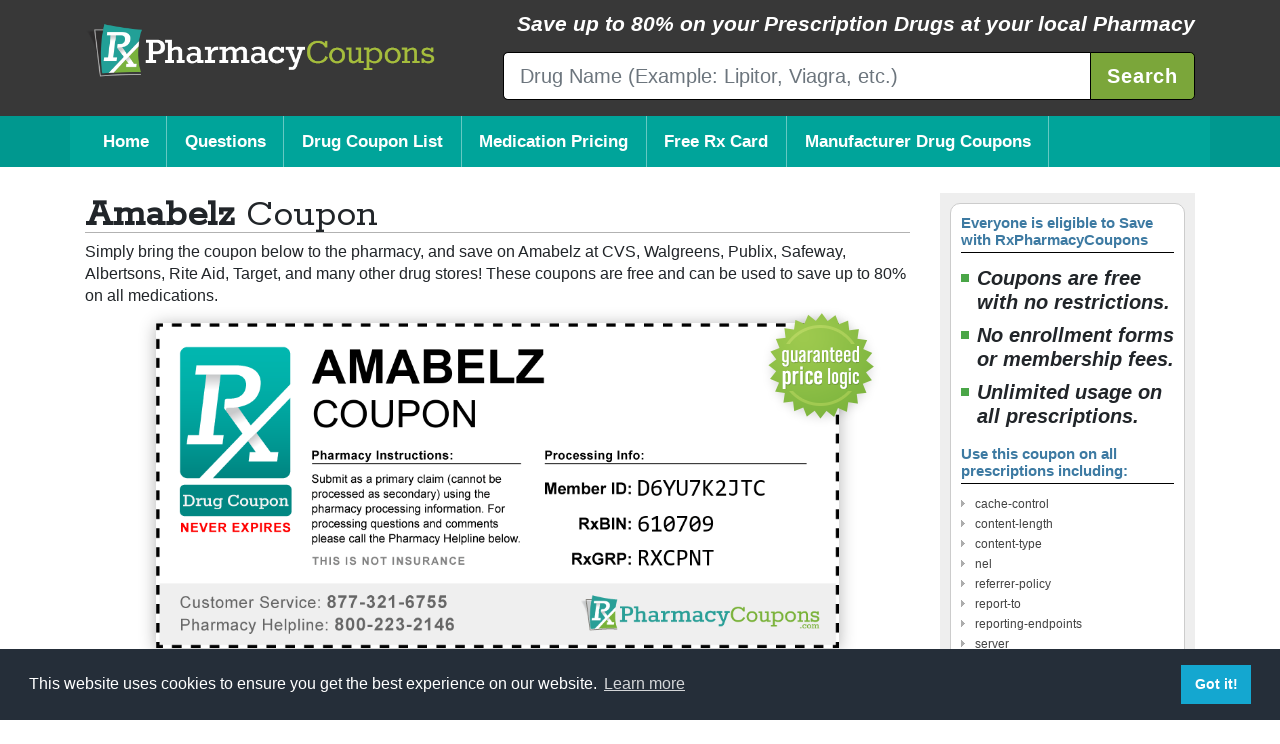

--- FILE ---
content_type: text/html; charset=utf-8
request_url: https://www.rxpharmacycoupons.com/amabelz-coupon
body_size: 9103
content:
<!DOCTYPE html>
<html>
  <head>
    <meta name='viewport' content='width=device-width, initial-scale=1.0' />
		<title>Amabelz Coupon - Pharmacy Discounts Up To 80%</title>
		<meta name="description" content="Save on your Amabelz prescription with our free coupons. No fees or registration, simply show your pharmacist to get our discounted price.">
		<meta name="google-site-verification" content="6kxIcMIuv0PffCo-Sp2cApJmKL2leTiwGn9F6WgqWVA" />
		<meta name="google-site-verification" content="znJgAkZKlVnoqqvRrO6A3gNBmN_w2x_TfUNYJtXvCB0" />
		<meta name="google-site-verification" content="l7BZE_RK20HoeR-sHX2_uRSrOUrxGHgpNCkQkvU2110" />
		<meta name="csrf-param" content="authenticity_token" />
<meta name="csrf-token" content="8sSXxP7jiIsFHZjqw7lk0lH14KW8OydxiRMXjpHg8CQkWFiyu7WjzDst8rPUJiUVgxxLEFluH7M6ENArEXuNTw==" />
    
    <link href="//fonts.googleapis.com/css?family=Rokkitt" rel="stylesheet">
    <link rel="stylesheet" media="all" href="/packs/css/application-2fbce73f.css" data-turbolinks-track="reload" />
    <script src="/packs/js/application-9262304685e6e9b3489e.js" data-turbolinks-track="reload"></script>
		<script src="https://pricing.unarxcard.com/zoid.js"></script>
    <script src="https://pricing.unarxcard.com/portal.js"></script>
		<script src="https://prod-clinic-search.herokuapp.com/portal.js"></script>
    <link rel="shortcut icon" type="image/x-icon" href="/assets/favicon-4378c7fd4130fb97edcf35d60f0c59858f6f0985e292782bf9451089593459c1.png" />
		<link rel="stylesheet" type="text/css" href="https://cdn.jsdelivr.net/npm/cookieconsent@3/build/cookieconsent.min.css" />
			<!-- Global site tag (gtag.js) - Google Analytics -->
			<script async src="https://www.googletagmanager.com/gtag/js?id=UA-71812374-1"></script>
			<script>
				window.dataLayer = window.dataLayer || [];
				function gtag(){dataLayer.push(arguments);}
				gtag('js', new Date());
			</script>
  </head>

  <body>
		<script async defer crossorigin="anonymous" src="https://connect.facebook.net/en_US/sdk.js#xfbml=1&version=v5.0&appId=320465944747340&autoLogAppEvents=1"></script>
      <div class="header-primary">
  <div class="header-top">
    <div class="container">
      <div class="row no-gutters">
        <div class="col-lg-5 col-xl-4 px-md-0 py-2 pr-lg-3 logo">
          <a href="/">
            <img alt="Rx Pharmacy Coupons" src="/assets/rx-pharmacy-coupons-logo-home-d210c756818847289c4d1a4385ffe0369952c72ef28c3fc4919aa670b9949fea.png" />
</a>        </div>
        <div class="col-lg-7 col-xl-8">
          <div class="tagline">
            <p>Save up to 80% on your Prescription Drugs <nobr>at your local Pharmacy</nobr></p>
          </div>
					<form class="drug-search" action="/search-result" accept-charset="UTF-8" method="get">
						<div class="input-group input-group-lg pl-xl-5">
							<input type="search" name="search" id="searchterm" placeholder="Drug Name (Example: Lipitor, Viagra, etc.)" class="form-control" />
							<div class="input-group-append">
								<input type="submit" value="Search" class="btn btn-success" id="button-search" data-disable-with="Search" />
							</div>
						</div>
</form>        </div>
      </div>
    </div>
  </div>
  <div class="navigation-primary">
  <div class="container">
    <div class="row">
      <div class="col-lg-12 navbar-bg">
        <nav class="navbar navbar-expand-lg navbar-dark">
					<a class="navbar-brand d-lg-none" href="/drug-coupon-categories">Drug Coupon List</a>
          <button class="navbar-toggler" type="button" data-toggle="collapse" data-target="#navbarNav" aria-controls="navbarNav" aria-expanded="false" aria-label="Toggle navigation">
            <span class="navbar-toggler-icon"></span>
          </button>
          <div class="collapse navbar-collapse" id="navbarNav">
            <ul class="navbar-nav">
              <li class="nav-item active">
                <a class="nav-link" href="/">Home</a>
              </li>
              <li class="nav-item">
                <a class="nav-link" href="/frequently-asked-questions">Questions</a>
              </li>
              <li class="nav-item">
                <a class="nav-link d-none d-lg-block" href="/drug-coupon-categories">Drug Coupon List</a>
              </li>
              <li class="nav-item">
                <a class="nav-link" href="/medication-pricing">Medication Pricing</a>
              </li>
              <li class="nav-item">
                <a class="nav-link" href="/rx-pharmacy-card">Free Rx Card</a>
              </li>
              <li class="nav-item">
                <a class="nav-link" href="/manufacturer-drug-coupons">Manufacturer Drug Coupons</a>
              </li>
            </ul>
          </div>
        </nav>
      </div>
    </div>
  </div>
</div>
</div>



		<div id="fb-root"></div>
    



<style>
  @media print {
    html, body {
      margin: 0;
      padding: 0;
			background: transparent; 
		}

    .header-primary, .navigation-primary, .content-secondary, .footer-primary {
			display: none; 
		}

    .intro-paragraph, .coupon-buttons, .medication-pricing, .medication-label, .medication-pricing-table {
			display: none; 
		}

    .discount-burst img {
			display: none; 
		}

    .content {
      margin: 0;
      padding: 0;
			background: transparent; 
		}

    .content-primary {
      margin: 0;
      padding: 0;
			background-color: #eee; 
		}

    .content-primary h1 {
			display: none; 
		}

    .coupon {
      max-width: 100%;
      display: block;
      padding: 0;
      margin: 0;
			background: transparent; 
		}

    .coupon img {
      max-width: 100%;
      padding: 0;
			margin: 100px 0 0; 
		}

    div.temp {
			background: transparent; 
		}

		.print-coupon-instructions { 
			display: block; 
		}

		.additional-ways-to-save {
			display: none;
		}
		
  }
</style>


<div class="content">
  <div class="container">
    <div class="row">
      <div class="content-primary col-lg-9">
          

          <h1 class="cpn-cat-head"><b>Amabelz</b> Coupon</h1>
						<p class="intro-paragraph">
							Simply bring the coupon below to the pharmacy, and save on Amabelz at CVS, Walgreens, Publix, Safeway, Albertsons, Rite Aid, Target, and many other drug stores! 
							<span class="d-none d-lg-inline">
								These coupons are free and can be used to save up to 80% on all medications.
							</span>
						</p>
						<div class="row justify-content-center">
							<div class="coupon col-lg-12 col-xl-10">
								<img class="coupon" alt="Amabelz Prescription Drug Coupon with Pharmacy Savings" src="https://www.rxpharmacycoupons.com/amabelz-coupon/create_card.png?member_id=D6YU7K2JTC" />
								<div class="discount-burst d-none d-md-block">
									<img alt="" src="/assets/guaranteed-price-logic-burst-f15bae739b4ca0dd7cd9a4fac8339b4d9779a2aab9657697e5be17bd311afe69.png" />
								</div>
								
							</div>
						</div>
						<div class="print-coupon-instructions p-3 mt-1">
							<img alt="Coupon Instructions" src="/assets/print-coupon-instructions-dba89c05f16d50f9f8beacb936a68c824157bf4e46e2d22d47d1382221ddc785.jpg" />
						</div>
						<a name="medpricing"></a>
						<div class="coupon-buttons">
  <a href="#" class="btn btn-lg btn-print" role="button" onclick="window.print();">
    <img alt="" src="/assets/icon-print-a610b945c65ce144197df96720b08fb9869bca90722fa43511fd33f43b536b97.png" />
    <b>Print</b> Coupon
  </a>
  <a href="https://www.rxpharmacycoupons.com/amabelz-coupon/create_card.png?member_id=D6YU7K2JTC" class="btn btn-lg btn-print" role="button" download="amabelz-coupon">
    <img alt="" src="/assets/icon-save-0ac77c53470ac04ab251b88d6f77acd04a8cacc282ad2397273c34d67edd3593.png" />
    <b>Save</b> Coupon
  </a>
  <button type="button" class="btn btn-lg btn-print" data-toggle="modal" data-target="#textModal">
    <img alt="" src="/assets/icon-text-cf5d954ddb65d507c296e1294c48697a8e61fbd16f4511d087490e9221f49462.png" />
    <b>Text</b> Coupon
  </button>
  <button type="button" class="btn btn-lg btn-print" data-toggle="modal" data-target="#emailModal">
    <img alt="" src="/assets/icon-email-22658021c25d4d11f34222b116150973344dd74281aef0e2bbbf706831485fd9.png" />
    <b>Email</b> Coupon
  </button>
</div>
						<div class="modal fade" id="emailModal" tabindex="-1" role="dialog" aria-labelledby="emailModalCenterTitle" aria-hidden="true">
	<div class="modal-dialog" role="document">
		<div class="modal-content">
			<div class="modal-header">
				<h5 class="modal-title text-center" id="emailModalLabel">Send this coupon/card as an email:</h5>
				<button type="button" class="close" data-dismiss="modal" aria-label="Close">
					<span aria-hidden="true">&times;</span>
				</button>
			</div>
			<div class="modal-body">
				<form class="form-horizontal" action="/coupon_email/deliver" accept-charset="UTF-8" method="post"><input type="hidden" name="authenticity_token" value="1hn2fifDdMkBQVWe5qjBxj8MUX28S/SxgyECYjJLfyP7bHzBUVcQFMdnoSVLP8SLr+zVEhhRz40UO61THxHJKg==" />
					<input type="hidden" name="drug_name" id="drug_name" value="AMABELZ" />
					<input type="hidden" name="member_id" id="member_id" value="D6YU7K2JTC" />
					<input type="hidden" name="group_number" id="group_number" value="RXCPNT" />
					<div class="col-md-12" style="padding-bottom: 5px">
						<input type="text" name="email" id="email" class="form-control" placeholder="Enter Email Address" />
					</div>
					<div class="col-md-12" style="padding-bottom: 10px">
						<script src="https://www.recaptcha.net/recaptcha/api.js" async defer ></script>
<div data-sitekey="6LfM_8MUAAAAABj632TMbQ92a59OjFgliKH9t7su" class="g-recaptcha "></div>
          <noscript>
            <div>
              <div style="width: 302px; height: 422px; position: relative;">
                <div style="width: 302px; height: 422px; position: absolute;">
                  <iframe
                    src="https://www.recaptcha.net/recaptcha/api/fallback?k=6LfM_8MUAAAAABj632TMbQ92a59OjFgliKH9t7su"
                    name="ReCAPTCHA"
                    style="width: 302px; height: 422px; border-style: none; border: 0; overflow: hidden;">
                  </iframe>
                </div>
              </div>
              <div style="width: 300px; height: 60px; border-style: none;
                bottom: 12px; left: 25px; margin: 0px; padding: 0px; right: 25px;
                background: #f9f9f9; border: 1px solid #c1c1c1; border-radius: 3px;">
                <textarea id="g-recaptcha-response" name="g-recaptcha-response"
                  class="g-recaptcha-response"
                  style="width: 250px; height: 40px; border: 1px solid #c1c1c1;
                  margin: 10px 25px; padding: 0px; resize: none;">
                </textarea>
              </div>
            </div>
          </noscript>

					</div>

					<div class="col-md-12">
						<button type="submit" class="btn btn-primary" style="display: block; margin: 0 auto;" name="submit">
              <img alt="Text Free Pharmacy Voucher" src="/assets/icon-email-22658021c25d4d11f34222b116150973344dd74281aef0e2bbbf706831485fd9.png" /> SEND EMAIL
						</button>
					</div>
					<p style="display:none;"> <!--honeytrap-->
						<label for="address" class="address">If you are a human, don't fill out this field!</label>
						<input name="address" type="text" id="address" maxlength="50"/>
					</p>
				</form>

				<p class="text-center email-modal-alert"><i>*If you do not see the email in your inbox please check your spam folder.</i></p>
					
				<script type="text/javascript">
          function checkEmail() {
            var email = document.getElementById('email');
            var filter = /^([a-zA-Z0-9_\.\-])+\@(([a-zA-Z0-9\-])+\.)+([a-zA-Z0-9]{2,4})+$/;
            if (!filter.test(email.value)) {
              alert('Please provide a valid email address');
              email.focus;
              return false;
            }
          }
				</script>
			</div>
			<div class="modal-footer">
				<button type="button" class="btn btn-secondary" data-dismiss="modal">Close</button>
			</div>
		</div>
	</div>
</div>
						<div class="modal fade" id="textModal" tabindex="-1" role="dialog" aria-labelledby="textModalCenterTitle" aria-hidden="true">
	<div class="modal-dialog" role="document">
		<div class="modal-content">
			<div class="modal-header">
				<h5 class="modal-title text-center" id="textModalLabel">Send this coupon/card as a text message:</h5>
				<button type="button" class="close" data-dismiss="modal" aria-label="Close">
					<span aria-hidden="true">&times;</span>
				</button>
			</div>
			<div class="modal-body">
				<form class="form-horizontal" action="/coupon_text/deliver" accept-charset="UTF-8" method="post"><input type="hidden" name="authenticity_token" value="oDq122hd8AczwA41BpULHRTZTfMEsafYX/SZPp4XPcutlQbSxkIdmXrDiCOVJIOYm738VuGHkhhLbTH1RrQftA==" />
					<input type="hidden" name="drug_name" id="drug_name" value="AMABELZ" />
					<input type="hidden" name="slug" id="slug" value="amabelz-coupon" />
					<input type="hidden" name="member_id" id="member_id" value="D6YU7K2JTC" />
					<input type="hidden" name="group_number" id="group_number" value="RXCPNT" />
					<div class="col-md-12" style="padding-bottom: 5px">
						<input type="text" name="send_number" id="send_number" class="form-control" placeholder="Enter Mobile Number" />
					</div>
					<div class="col-md-12" style="padding-bottom: 10px">
						<script src="https://www.recaptcha.net/recaptcha/api.js" async defer ></script>
<div data-sitekey="6LfM_8MUAAAAABj632TMbQ92a59OjFgliKH9t7su" class="g-recaptcha "></div>
          <noscript>
            <div>
              <div style="width: 302px; height: 422px; position: relative;">
                <div style="width: 302px; height: 422px; position: absolute;">
                  <iframe
                    src="https://www.recaptcha.net/recaptcha/api/fallback?k=6LfM_8MUAAAAABj632TMbQ92a59OjFgliKH9t7su"
                    name="ReCAPTCHA"
                    style="width: 302px; height: 422px; border-style: none; border: 0; overflow: hidden;">
                  </iframe>
                </div>
              </div>
              <div style="width: 300px; height: 60px; border-style: none;
                bottom: 12px; left: 25px; margin: 0px; padding: 0px; right: 25px;
                background: #f9f9f9; border: 1px solid #c1c1c1; border-radius: 3px;">
                <textarea id="g-recaptcha-response" name="g-recaptcha-response"
                  class="g-recaptcha-response"
                  style="width: 250px; height: 40px; border: 1px solid #c1c1c1;
                  margin: 10px 25px; padding: 0px; resize: none;">
                </textarea>
              </div>
            </div>
          </noscript>

					</div>
					
					<div class="col-md-12">
						<button type="submit" class="btn btn-primary" style="display: block; margin: 0 auto;" name="submit">
              <img alt="Text Free Pharmacy Voucher" src="/assets/icon-text-cf5d954ddb65d507c296e1294c48697a8e61fbd16f4511d087490e9221f49462.png" /> SEND TEXT
            </button>
					</div>
					<p style="display:none;"> <!--honeytrap-->
						<label for="address" class="address">If you are a human, don't fill out this field!</label>
						<input name="address" type="text" id="address" maxlength="50"/>
					</p>
				</form>
			</div>
			<div class="modal-footer">
				<button type="button" class="btn btn-secondary" data-dismiss="modal">Close</button>
			</div>
		</div>
	</div>
</div>
						
						<div class="row medication-pricing">
							<div class="col-lg-7 instruction">
								<p>Use our Medication Pricing tool to find the discount price of your prescription at your local pharmacy.</p>
							</div>
							<div class="col-lg-5 ">
								<a class="btn btn-lg btn-medication" href="/medication-pricing">
									<img src="/assets/icon-medication-0a9f11546196ada6098848d9817d519a850cb75162ed52629b442e5c811b188f.png" />
									Medication Pricing
</a>							</div>
						</div>
					</div> 
					<div class="content-secondary col-lg-3">
						<div class="sidebar-bg">
							<div class="sidebar">
								<div class="highlights">
									<h3>Everyone is eligible to Save with RxPharmacyCoupons</h3>
									<ul>
										<li>Coupons are free with no restrictions.</li>
										<li>No enrollment forms or membership fees.</li>
										<li>Unlimited usage on all prescriptions.</li>
									</ul>
								</div>
									<div class="prescription-names">
										<h3>Use this coupon on all prescriptions including:</h3>
										<ul>
												<li> &nbsp
													<span>
														cache-control
													</span>
												</li>
												<li> &nbsp
													<span>
														content-length
													</span>
												</li>
												<li> &nbsp
													<span>
														content-type
													</span>
												</li>
												<li> &nbsp
													<span>
														nel
													</span>
												</li>
												<li> &nbsp
													<span>
														referrer-policy
													</span>
												</li>
												<li> &nbsp
													<span>
														report-to
													</span>
												</li>
												<li> &nbsp
													<span>
														reporting-endpoints
													</span>
												</li>
												<li> &nbsp
													<span>
														server
													</span>
												</li>
												<li> &nbsp
													<span>
														strict-transport-security
													</span>
												</li>
												<li> &nbsp
													<span>
														vary
													</span>
												</li>
												<li> &nbsp
													<span>
														via
													</span>
												</li>
												<li> &nbsp
													<span>
														www-authenticate
													</span>
												</li>
												<li> &nbsp
													<span>
														x-content-type-options
													</span>
												</li>
												<li> &nbsp
													<span>
														x-frame-options
													</span>
												</li>
												<li> &nbsp
													<span>
														x-permitted-cross-domain-policies
													</span>
												</li>
												<li> &nbsp
													<span>
														x-request-id
													</span>
												</li>
												<li> &nbsp
													<span>
														x-runtime
													</span>
												</li>
												<li> &nbsp
													<span>
														x-xss-protection
													</span>
												</li>
												<li> &nbsp
													<span>
														date
													</span>
												</li>
												<li> &nbsp
													<span>
														connection
													</span>
												</li>
										</ul>
									</div>
							</div>
						</div>
					</div>
					<div class="content-secondary col-lg-12">
						<div class="participating-pharmacies">
							<h2 class="save-h2-text">Save at over 68,000 pharmacies nationwide, including:</h2>
							<ul>
								<li><img alt="CVS Pharmacy" title="CVS Pharmacy" src="/assets/pharmacy/cvs-pharmacy-a931f40fab7d42c22e239f76171e9bf56fd394d2db36b0f1040a254286b5d424.jpg" /></li>
								<li><img alt="Walgreens" title="Walgreens" src="/assets/pharmacy/walgreens-e83bf83d0902eeb9b42c101a9b054954b4e37cc0bed2e701d973e1f9ff7a3f80.jpg" /></li>
								<li><img alt="Albertsons Savon Pharmacy" title="Albertsons Savon Pharmacy" src="/assets/pharmacy/albertsons-savon-pharmacy-5fc9f37c56813db22d73d2af8415f59b62bf19468c11da9363ef8abebceb81a5.jpg" /></li>
								<li><img alt="Safeway" title="Safeway" src="/assets/pharmacy/safeway-7e81879f905344935ed90ab7ca603f107770775ae3c45c18a7d7bc5b5b0890b8.jpg" /></li>
								<li><img alt="Longs Drugs" title="Longs Drugs" src="/assets/pharmacy/longs-drugs-bb943db69fd5969c84b4ed1ac33136f55f67400d81429fa578f14d94b2b835e0.jpg" /></li>
								<li><img alt="ACME Savon Pharmacy" title="ACME Savon Pharmacy" src="/assets/pharmacy/acme-savon-pharmacy-3222fa2c0ff85edf3bbcff23c9e96e28996624887a3c4229aa1ba86fb1b6229e.jpg" /></li>
								<li><img alt="Rite Aid" title="Rite Aid" src="/assets/pharmacy/rite-aid-1b3653bba0a553ef1698fca5c4a8853d5cf51f635cc8270a9a72acad05c7caff.jpg" /></li>
								<li><img alt="Walmart Pharmacy" title="Walmart Pharmacy" src="/assets/pharmacy/walmart-pharmacy-31255a5127e838b2eafc356579461ae7361ab2018ee645374c6c9de28e3fbfc4.jpg" /></li>
								<li><img alt="Publix" title="Publix" src="/assets/pharmacy/publix-278250126eec11e7f573c5cbe9c23b78170fc31af532446153ba501c5173d2ef.jpg" /></li>
								<li><img alt="Vons" title="Vons" src="/assets/pharmacy/vons-161fff03a53381ab83dbc2fb9efe91c074148c716d1b90201752f38ab21767a3.jpg" /></li>
								<li><img alt="Cub Pharmacy" title="Cub Pharmacy" src="/assets/pharmacy/cub-pharmacy-0371466911422c156bf048b8cc9729d6adac371d9174e5b2efe1800c2560668b.jpg" /></li>
								<li><img alt="Shopko" title="Shopko" src="/assets/pharmacy/shopko-763f162e9f4a5890b798e88033d4e0eb06a08ed49efece424aa92d087acdb62c.jpg" /></li>
								<li><img alt="Dillons Food Stores" title="Dillons Food Stores" src="/assets/pharmacy/dillons-food-stores-d1af3b54bb1121ee9c9c476f8ecc972731edeb535b0096609a6cec6173e7d729.jpg" /></li>
								<li><img alt="Weis Pharmacy" title="Weis Pharmacy" src="/assets/pharmacy/weis-pharmacy-cacdcaadcf7b374eb0b160d0077baceafbe0f06aa27df664d13f4af160458ede.jpg" /></li>
								<li><img alt="King Soopers" title="King Soopers" src="/assets/pharmacy/king-soopers-304a1193ee9ed67691dadd42d8b09d314c9fc3c5465737cca22d92bb88101181.jpg" /></li>
								<li><img alt="Pavilions" title="Pavilions" src="/assets/pharmacy/pavilions-f2d4e1d37133ab8f7ff1e1e0d1c0d1a5a0fb0d2eee59c71f57cf934ef25516a2.jpg" /></li>
								<li><img alt="Kmart Pharmacy" title="Kmart Pharmacy" src="/assets/pharmacy/kmart-pharmacy-e0f8c24862f219cff12b49247aa58b14a8d049d5f7ac554552e1ee41fe10ada6.jpg" /></li>
								<li><img alt="Tom Thumb" title="Tom Thumb" src="/assets/pharmacy/tom-thumb-21ddee6f91a4ccf4479adca91b0d439f35bcea90035a1f6ddc9e6f6fed4a63ce.jpg" /></li>
								<li><img alt="Shaws Osco Pharmacy" title="Shaws Osco Pharmacy" src="/assets/pharmacy/shaws-osco-pharmacy-31d5413baa7f7a8823d51ed7fd80c322dfaa363f7124be42bd7fbe70dc437fbc.jpg" /></li>
								<li><img alt="Target Pharmacy" title="Target Pharmacy" src="/assets/pharmacy/target-pharmacy-b636946852022dd57e58a8ec4fb63ea4a3baedca48ef1561f3f310e0bd0656ec.jpg" /></li>
								<li><img alt="FredMeyer" title="FredMeyer" src="/assets/pharmacy/fred-meyer-b9d4a349b4598db6eaff53e7b9da7b05bf77c7c5adac4a56e42421553d0ac495.jpg" /></li>
								<li><img alt="Randalls" title="Randalls" src="/assets/pharmacy/randalls-06ae3a7a035dc14d46e2ba9cb12581f6f2fbd42f11e35c1d65cd51807a0135ee.jpg" /></li>
								<li><img alt="Shop&#39;n Save Pharmacy" title="Shop&#39;n Save Pharmacy" src="/assets/pharmacy/shop-n-save-pharmacy-831d12a87cf1d614c6cfad538878137bf45e34db01a4e17771cd027fe0334e18.jpg" /></li>
								<li><img alt="Fred&#39;s Pharmacy" title="Fred&#39;s Pharmacy" src="/assets/pharmacy/freds-pharmacy-f0c602aefebf8e177b43d6e8116299e2a3e05e2a447c21104a87fd3839fe0223.jpg" /></li>
								<li><img alt="Giant" title="Giant" src="/assets/pharmacy/giant-e4c634360191047fdce2cd704c1c634d0bc8b49f68cef9c73e93a852b6a04373.jpg" /></li>
								<li><img alt="Stop &amp;amp; Shop" title="Stop &amp;amp; Shop" src="/assets/pharmacy/stop-and-shop-3b8719bfd5fdfcabf3e4d9a899c137a22b6f53b3ad780fa66b84b49e4e4b4280.jpg" /></li>
								<li><img alt="Smith&#39;s Pharmacy" title="Smith&#39;s Pharmacy" src="/assets/pharmacy/smiths-pharmacy-f720e50ce586aaa4822b7243948cdbd862815136e96eae9f1811c3075a64ec8a.jpg" /></li>
								<li><img alt="Bi-Mart" title="Bi-Mart" src="/assets/pharmacy/bi-mart-6a6e75a9d14c27fbc2ecc78ab22daa4c4b89cb7e7ca8092badab1f8f82e90e3e.jpg" /></li>
							</ul>
						</div>
					</div>
				<div class="additional-ways-to-save col-lg-12">
					
					
					


				</div>
    </div>
  </div>
</div>
	
    <div class="footer-primary">
  <div class="container">
    <div class="row categories" id="footer_list">
      <div class="col-lg-12">
        <h2>Discount Drug Coupon Categories:</h2>
      </div>

		

<div class="col-lg-12">
	<div class="row">
		<div class="col-lg-3">
			<ul class='list-group'>
				<li>
					<a href="/add-and-adhd-drug-coupons">ADD and ADHD</a>
				</li>
				<li>
					<a href="/allergy-drug-coupons">Allergy</a>
				</li>
				<li>
					<a href="/alzheimers-and-dementia-drug-coupons">Alzheimers and Dementia</a>
				</li>
				<li>
					<a href="/antibiotic-drug-coupons">Antibiotic</a>
				</li>
				<li>
					<a href="/antiviral-drug-coupons">Antiviral</a>
				</li>
				<li>
					<a href="/anxiety-and-panic-disorder-drug-coupons">Anxiety and Panic Disorder</a>
				</li>
				<li>
					<a href="/asthma-and-respiratory-drug-coupons">Asthma and Respiratory</a>
				</li>
				<li>
					<a href="/baby-care-drug-coupons">Baby Care</a>
				</li>
				<li>
					<a href="/baldness-treatment-drug-coupons">Baldness Treatment</a>
				</li>
				<li>
					<a href="/bipolar-disorder-drug-coupons">Bipolar Disorder</a>
				</li>
				<li>
					<a href="/bladder-and-prostate-health-drug-coupons">Bladder and Prostate Health</a>
				</li>
				<li>
					<a href="/cancer-treatment-drug-coupons">Cancer Treatment</a>
				</li>
				</li>
			</ul>
		</div>
		<div class="col-lg-3">
			<ul class='list-group'>
					<li>
						<a href="/circulatory-drug-coupons">Circulatory</a>
					</li>
					<li>
						<a href="/cold-and-flu-drug-coupons">Cold and Flu</a>
					</li>
					<li>
						<a href="/depression-drug-coupons">Depression</a>
					</li>
					<li>
						<a href="/diabetes-drug-coupons">Diabetes</a>
					</li>
					<li>
						<a href="/diet-and-weight-loss-drug-coupons">Diet and Weight Loss</a>
					</li>
					<li>
						<a href="/digestive-aids-drug-coupons">Digestive Aids</a>
					</li>
					<li>
						<a href="/epilepsy-drug-coupons">Epilepsy</a>
					</li>
					<li>
						<a href="/erectile-dysfunction-drug-coupons">Erectile Dysfunction</a>
					</li>
					<li>
						<a href="/eye-health-drug-coupons">Eye Health</a>
					</li>
					<li>
						<a href="/hair-treatment-drug-coupons">Hair Treatment</a>
					</li>
					<li>
						<a href="/heart-health-drug-coupons">Heart Health</a>
					</li>
					<li>
						<a href="/heartburn-and-gerd-drug-coupons">Heartburn and GERD</a>
					</li>
					</li>
			</ul>
		</div>
		<div class="col-lg-3">
			<ul class='list-group'>
					<li>
						<a href="/high-blood-pressure-drug-coupons">High Blood Pressure</a>
					</li>
					<li>
						<a href="/high-cholesterol-drug-coupons">High Cholesterol</a>
					</li>
					<li>
						<a href="/hiv-aids-drug-coupons">HIV AIDS</a>
					</li>
					<li>
						<a href="/hormone-treatment-drug-coupons">Hormone Treatment</a>
					</li>
					<li>
						<a href="/immune-system-drug-coupons">Immune System</a>
					</li>
					<li>
						<a href="/injectable-drug-coupons">Injectable</a>
					</li>
					<li>
						<a href="/kidney-health-drug-coupons">Kidney Health</a>
					</li>
					<li>
						<a href="/malaria-treatment-drug-coupons">Malaria Treatment</a>
					</li>
					<li>
						<a href="/migraine-drug-coupons">Migraine</a>
					</li>
					<li>
						<a href="/miscellaneous-drug-coupons">Miscellaneous</a>
					</li>
					<li>
						<a href="/multiple-sclerosis-drug-coupons">Multiple Sclerosis</a>
					</li>
					<li>
						<a href="/oral-and-dental-hygiene-drug-coupons">Oral and Dental Hygiene</a>
					</li>
					</li>
			</ul>
		</div>
		<div class="col-lg-3">
			<ul class='list-group'>
					<li>
						<a href="/osteoporosis-drug-coupons">Osteoporosis</a>
					</li>
					<li>
						<a href="/pain-relief-drug-coupons">Pain Relief</a>
					</li>
					<li>
						<a href="/parkinsons-drug-coupons">Parkinsons</a>
					</li>
					<li>
						<a href="/pet-medicine-drug-coupons">Pet Medicine</a>
					</li>
					<li>
						<a href="/skin-care-drug-coupons">Skin Care</a>
					</li>
					<li>
						<a href="/sleep-aid-drug-coupons">Sleep Aid</a>
					</li>
					<li>
						<a href="/smoking-cessation-drug-coupons">Smoking Cessation</a>
					</li>
					<li>
						<a href="/substance-withdrawal-drug-coupons">Substance Withdrawal</a>
					</li>
					<li>
						<a href="/thyroid-drug-coupons">Thyroid</a>
					</li>
					<li>
						<a href="/vitamins-and-supplements-drug-coupons">Vitamins and Supplements</a>
					</li>
					<li>
						<a href="/womens-health-drug-coupons">Womens Health</a>
					</li>
					</li>
			</ul>
		</div>
	</div>
</div>

    </div>
    <div class="row">
      <div class="col-lg-12">
        <div class="navigation-secondary">
          <p>
            <a href="/frequently-asked-questions">Frequently Asked Questions</a>&ensp;|&ensp;
            <a href="medication-pricing.html">Medication Pricing</a>&ensp;
          </p>
        </div>
        <div class="disclaimer">
          <p>
            &copy; Copyright 2010 – 2025 RxPharmacyCoupons.com&ensp;|&ensp;
            <a href="/privacy-rights-and-practices">HIPAA Notice of Privacy Rights and Practices</a>&ensp;|&ensp;
            <a href="/usage-agreement">Usage Agreement</a>&ensp;|&ensp;
            <a href="/privacy-policy">Privacy Policy</a>
          </p>
          <p>THIS PROGRAM IS NOT INSURANCE.&ensp;|&ensp;<a href="/disclosure">More Info</a></p>
        </div>
      </div>
    </div>
  </div>
</div>
		<script src="https://cdn.jsdelivr.net/npm/cookieconsent@3/build/cookieconsent.min.js" data-cfasync="false"></script>
		<script>
			window.cookieconsent.initialise({
				"palette": {
					"popup": {
						"background": "#252e39"
					},
					"button": {
						"background": "#14a7d0"
					}
				},
				"content": {
					"href": "/privacy-policy"
				}
			});
		</script>
  </body>
</html>
